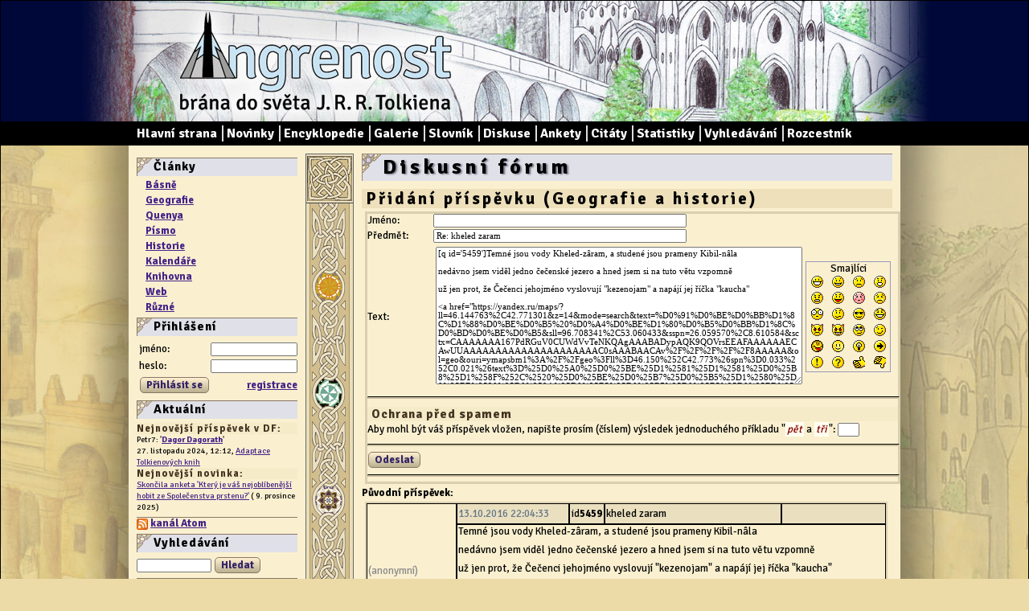

--- FILE ---
content_type: text/html;charset=UTF-8
request_url: http://angrenost.cz/diskuze.php?akce=pridaniprispevku&temaid=13&odpovidany=5459&citace=1
body_size: 6311
content:
<!DOCTYPE HTML PUBLIC "-//W3C//DTD HTML 4.01//EN" "http://www.w3.org/TR/html4/strict.dtd"> 
<!doctype html>
<html>
  <head>
  <link href='http://fonts.googleapis.com/css?family=Signika:400,700&subset=latin,latin-ext' rel='stylesheet' type='text/css'>
  <link href='http://fonts.googleapis.com/css?family=Playfair+Display:400,400italic&subset=latin,latin-ext' rel='stylesheet' type='text/css'>
  <meta http-equiv="content-type" content="text/html; charset=UTF-8">
  <meta http-equiv="Content-Style-Type" content="text/css">
  <meta http-equiv="Content-Script-Type" content="text/javascript">
  <meta name="generator" content="PSPad editor, www.pspad.com">
  <meta name="description" content="Stránky o Tolkienově světě: rozsáhlá encyklopedie, quenijský slovník, geografie a historie Středozemě, elfské písmo a další. (  )">
  <meta property="og:title" content="Diskusní fórum - Angrenost.cz">
  <meta property="og:description" content="Stránky o Tolkienově světě: rozsáhlá encyklopedie, quenijský slovník, geografie a historie Středozemě, elfské písmo a další. (  )">
  <meta property="og:image" content="http://www.angrenost.cz/grafika/FB/FB-share-Angrenost.jpg">
  <link rel=stylesheet type="text/css" href="stylang.css">
  <link rel="search" type="application/opensearchdescription+xml" href="opensearch.xml" title="Angrenost">
  <link REL="shortcut icon" HREF="images/angrenost-ikona.ico" type="image/x-icon">
  <link rel="alternate" type="application/atom+xml" title="Angrenost - kanál Atom" href="atom.xml">
  <title>Diskusní fórum - Angrenost.cz</title>
  <style>

  </style>
  <script language="javascript" type="text/javascript" src="http://code.jquery.com/jquery-latest.js"></script>
  <script language="javascript" type="text/javascript" src="/jscript/angrenost.js"></script>

  <!-- ------ Google Analytics -->
  <script type="text/javascript">
  
    var _gaq = _gaq || [];
    _gaq.push(['_setAccount', 'UA-15312273-2']);
    _gaq.push(['_trackPageview']);
  
    (function() {
      var ga = document.createElement('script'); ga.type = 'text/javascript'; ga.async = true;
      ga.src = ('https:' == document.location.protocol ? 'https://ssl' : 'http://www') + '.google-analytics.com/ga.js';
      var s = document.getElementsByTagName('script')[0]; s.parentNode.insertBefore(ga, s);
    })();
  
  </script>
  
  <!-- ------ Zajištění funkčnosti HTML tagů v IE<=8 -->
  <!-- Pulled from http://code.google.com/p/html5shiv/ -->
  <!--[if lt IE 9]>
  <script src="//html5shim.googlecode.com/svn/trunk/html5.js"></script>
  <![endif]-->
  
  </head>
  <body>
<div id="fb-root"></div>
<script>(function(d, s, id) {
  var js, fjs = d.getElementsByTagName(s)[0];
  if (d.getElementById(id)) return;
  js = d.createElement(s); js.id = id;
  js.src = "//connect.facebook.net/cs_CZ/all.js#xfbml=1&appId=96554643640";
  fjs.parentNode.insertBefore(js, fjs);
}(document, 'script', 'facebook-jssdk'));</script>


<header id="header">
  <div id="titlebar">
    <div id="naSirku"><a href="/angrenost.php" id="logo">Angrenost – brána do světa J. R. R. Tolkiena</a></div>
  </div>
  <nav id=nav><menu id=menu>

      <li id="prvni"><a href="angrenost.php">Hlavní strana</a></li>
      <li><a href="novinky.php">Novinky</a></li>
      <li><a href="encyklopedie.php">Encyklopedie</a></li>
      <li><a href="obrazky.php">Galerie</a></li>
      <li><a href="slovnik.php">Slovník</a></li>
      <li><a href="diskuze.php">Diskuse</a></li>
      <li><a href="ankety.php">Ankety</a></li>
      <li><a href="citaty.php">Citáty</a></li>
      <li><a href="statistiky.php">Statistiky</a></li>
      <li><a href="vyhledavani.php">Vyhledávání</a></li>
      <li><a href="linky.php">Rozcestník</a></li>
  </menu></nav> 

</header>
<div id="stin">
<div id="page">

<aside id="levySloupec"> 

  <!-- menu články -->
  <div class=box>
    <h3>Články</h3>
    <ul class="menuClanky">
<li><b><a href='clanek.php?akce=vypis&amp;kategorieid=7'>Básně</a></b></li>
<li><b><a href='clanek.php?akce=vypis&amp;kategorieid=1'>Geografie</a></b></li>
<li><b><a href='clanek.php?akce=vypis&amp;kategorieid=2'>Quenya</a></b></li>
<li><b><a href='clanek.php?akce=vypis&amp;kategorieid=22'>Písmo</a></b></li>
<li><b><a href='clanek.php?akce=vypis&amp;kategorieid=6'>Historie</a></b></li>
<li><b><a href='clanek.php?akce=vypis&amp;kategorieid=15'>Kalendáře</a></b></li>
<li><b><a href='clanek.php?akce=vypis&amp;kategorieid=17'>Knihovna</a></b></li>
<li><b><a href='clanek.php?akce=vypis&amp;kategorieid=11'>Web</a></b></li>
<li><b><a href='clanek.php?akce=vypis&amp;kategorieid=4'>Různé</a></b></li>
    </ul>
  </div>

  <!-- login -->
  <div class=box>
            <h3>Přihlášení</h3>
        <table class='login' style="border:none;">
          <form name='loginform' action='login.php' method=POST class=login> 
            <tr><td style="width:150px">jméno: </td><td colspan=2><input name=nick id=nick style="width:100px"></td>
            <tr><td>heslo: </td><td colspan=2><input name=heslo id=heslo type=password style="width:100px"></td>
            <tr><td colspan=2 style="text-align:left"><input type=submit class=jakotlacitko value='Přihlásit se'></td>
              <td style="text-align:right"><b><a href="registrace.php">registrace</a></b></td></tr>
              <input type=hidden name="request_uri" value=/diskuze.php?akce=pridaniprispevku&temaid=13&odpovidany=5459&citace=1>
          </form>
        </table>
        </div>

  <!-- Aktuální -->
  <div class=box>
    <h3>Aktuální</h3>
    <div class=male>
      <h6>Nejnovější příspěvek v DF:</h6>
        

          Petr7: '<span style='font-weight:bold'><a href='diskuze.php?curtemaid=27&prispevekId=5707'>Dagor Dagorath</a></span>'<br>

          27. listopadu 2024, 12:12,
 <a href='diskuze.php?curtemaid=27'>Adaptace Tolkienových knih</a><br>        
      <h6>Nejnovější novinka:</h6>
        

          <a href='novinky.php'>Skončila anketa 'Který je váš nejoblíbenější hobit ze Společenstva prstenu?'</a> ( 9. prosince 2025)    </div>  
  </div>

  <!-- Atom feed -->
  <div class=box>
    <a href="atom.xml"><img src="images/feed-icon-14x14.png" alt="Atom feed" style="vertical-align:middle; border:none"></a> <a href="atom.xml"><b>kanál Atom</b></a>
  </div>

  <!-- vyhledávání -->
  <div class=box>
    <h3>Vyhledávání</h3>
    <form action="vyhledavani.php" style="padding:0">
      <input name="vyraz" size=13>
      <input type=submit class="jakotlacitko" value="Hledat">
      <input type=hidden name=hledatEnc value=1>
    </form>
  </div>

  <!-- citát -->
  <div class=box>
    <h3>Citát</h3>
      <div class='citat'><q class=en>His house was perfect, whether you liked food, or sleep, or work, or story-telling, or singing, or just sitting and thinking, best, or a pleasant mixture of them all.</q><q class=cz>Jeho dům byl dokonalý, ať už jste dávali přednost jídlu či spánku či práci či vyprávění historek či zpěvu či prostému posedění a přemýšlení, nebo příjemné směsici toho všeho dohromady.</q><div class=kdo></div></div>  </div>

  <!-- Statistiky -->
  <div class=box>
    <h3>Statistiky</h3>
    <div class=male>
      <div><b>Počet záznamů v <a href="encyklopedie.php">encyklopedii</a></b>:
      
 1772 </div>
        
    <div><b>Počet ekvivalentů ve&nbsp;<a href="slovnik.php">slovníku</a></b>:
        
 6115</div>
    
    
    <div><b>Počet příspěvků v <a href="diskuze.php">diskusi</a></b>:
        
 5296 </div>  
    </div>     
  </div>

 
  <!-- propagace -->
  <div class=box>
    <h3>Propagace</h3>
    <div class=male>
      <a href="/clanek.php?akce=clanek&amp;id=87"><img src="bannery/micro_bar.gif" alt="Angrenost microbar" style="float:right; margin:-2px 3px 0 0"></a>
      <a href="/clanek.php?akce=clanek&amp;id=87">Přidejte na svůj web ikonku Angrenost</a>
    </div>
  </div>

  <!-- spřátelené weby -->
  <!--<div class=box>
    <h3>Spřátelené weby</h3>
        
  </div>-->
  
  <!-- anketa -->
  <div class=box>
    <h3>Anketa</h3>
      <form action="angrenost.php" method=get>
  <input type=hidden name=hlasovano value=221>
  <div class=anketan style="">
  <div class=otazka> Které z těchto míst v Prvním věku byste nejradši navštívili?</div>
  <div class=odpoved><input type=radio class=radio name='volba' value=1498> Menegroth</div>
<div class=hodnota><div class=graf style='width:22%'></div><div class=cislo><b>2</b>&nbsp;(11%)</div>
</div><div class=odpoved><input type=radio class=radio name='volba' value=1499> Nargothrond</div>
<div class=hodnota><div class=graf style='width:78%'></div><div class=cislo><b>7</b>&nbsp;(39%)</div>
</div><div class=odpoved><input type=radio class=radio name='volba' value=1500> Gondolin</div>
<div class=hodnota><div class=graf style='width:100%'></div><div class=cislo><b>9</b>&nbsp;(50%)</div>
</div><div class=odpoved><input type=radio class=radio name='volba' value=1501> Eithel Sirion</div>
<div class=hodnota><div class=cislo><b>0</b>&nbsp;(0%)</div>
</div>  <div class=data>24. prosince 2025 - 22. června 2026</div>
  <div class=tlacitko>
  <input type=submit value='Hlasovat' class='jakotlacitko'> &nbsp;   Celkem hlasů: <b>18</b>
  </div>

  
  </div>
  </form>    <div style='text-align:center; padding:3px 5px 6px'><b><a href='ankety.php'>Přehled všech anket</a></b></div>
  </div>

  <!-- reklama -->
  <div class=box>
    <h3>Reklama</h3>
    <endora>
      <script type="text/javascript"><!--
    google_ad_client = "pub-2972308989610668";
    /* AngrenostMenuVertical */
    google_ad_slot = "6400125880";
    google_ad_width = 120;
    google_ad_height = 240;
    //-->
  </script>
  <script type="text/javascript"
    src="http://pagead2.googlesyndication.com/pagead/show_ads.js">
  </script>
    </div>

  <div class=box>
    <h3>Facebook</h3>
    <div class="fb-like-box" data-href="https://www.facebook.com/pages/Angrenostcz/157131157635110" data-width="200" data-height="290" data-show-faces="true" data-border-color="#876" data-stream="false" data-header="false"></div>
  </div>


  <!-- zajímavé stránky -->
  <!--
  <div class=box>
    <h3>Zajímavé stránky</h3>
        <span>
        <a href="http://www.deviantart.com"><img src="obrazky/cizibannery/deviantart.gif" width="88" height="31" alt="deviantArt"></a>
        </span>
        <a href="http://www.korunaceska.cz">
          <img src="obrazky/cizibannery/korunaceska-button.jpg" alt="Koruna česká"></a>
        <a href="http://www.anti-santa.cz">
          <img src="http://www.anti-santa.cz/img/bannery/antisanta_88_31.gif" alt="Anti-Santa banner" height="31" width="88"></a>
        <a href="http://www.zrusmeprezidenty.cz">
          <img src="obrazky/cizibannery/zrusmeprezidenty-button.jpg" alt="Zrušme prezidenty"></a>
  </div>-->


</aside> 

<div id="pravySloupec">
<!--
<div style="margin:20px; padding:20px; border:3px solid red; background:white; font-weight:bold; text-align:center; line-height:150%">Stránky se momentálně upravují,<br> omluvte prosím případné technické problémy.</div>
-->
<h1 class=sekce>Diskusní fórum</h1>
<script language="JavaScript" type="text/javascript">
      function emoticon(text) {
      	var txtarea = document.prispevek.ptext;
  	text = '[' + text + ']';
  	if (txtarea.createTextRange && txtarea.caretPos) {
      		var caretPos = txtarea.caretPos;
      		caretPos.text = caretPos.text.charAt(caretPos.text.length - 1) == ' ' ? text + ' ' : text;
      		txtarea.focus();
      	} else {
      		txtarea.value  += text;
      		txtarea.focus();
      	}
      }
      function storeCaret(textEl) {
      	if (textEl.createTextRange) textEl.caretPos = document.selection.createRange().duplicate();
      }
  
  </script><h3>Přidání příspěvku (Geografie a historie)</h3>  <form name=prispevek action="diskuze.php" method=post>
  <table class="pridaniprispevku" cellspacing=0>
  <tr><td style="width:80px;">Jméno:
  <td><input name='jmeno' size=50><input type=hidden name=autorid value=0>  <tr><td>Předmět:</td><td><input name="predmet" size=50 value="Re: kheled zaram"></td>
  <tr><td>Text:</td><td>
    <table><tr><td><textarea name=ptext rows=15 style="width:450px;" onselect="storeCaret(this);" onclick="storeCaret(this);" onkeyup="storeCaret(this);">[q id='5459']Temné jsou vody Kheled-zâram, a studené jsou prameny Kibil-nâla

nedávno jsem viděl jedno čečenské jezero a hned jsem si na tuto větu vzpomně

už jen prot, že Čečenci jehojméno vyslovují "kezenojam" a napájí jej říčka "kaucha"

<a href="https://yandex.ru/maps/?ll=46.144763%2C42.771301&z=14&mode=search&text=%D0%91%D0%BE%D0%BB%D1%8C%D1%88%D0%BE%D0%B5%20%D0%A4%D0%BE%D1%80%D0%B5%D0%BB%D1%8C%D0%BD%D0%BE%D0%B5&sll=96.708341%2C53.060433&sspn=26.059570%2C8.610584&sctx=CAAAAAAA167PdRGuV0CUWdVvTeNKQAgAAABADypAQK9QOVrsEEAFAAAAAAECAwUUAAAAAAAAAAAAAAAAAAAAAC0sAAABAACAv%2F%2F%2F%2F%2F8AAAAA&ol=geo&ouri=ymapsbm1%3A%2F%2Fgeo%3Fll%3D46.150%252C42.773%26spn%3D0.033%252C0.021%26text%3D%25D0%25A0%25D0%25BE%25D1%2581%25D1%2581%25D0%25B8%25D1%258F%252C%2520%25D0%25BE%25D0%25B7%25D0%25B5%25D1%2580%25D0%25BE%2520%25D0%259A%25D0%25B5%25D0%25B7%25D0%25B5%25D0%25BD%25D0%25BE%25D0%25B9%25D0%25B0%25D0%25BC&l=sat%2Cskl">https://yandex.ru/maps/?ll=46.144763%2...</a>


https://ok.ru/group..bakukavk/topic/64943716250984


takže až budete hledat vchod do Morie zkuste Kavkaz[/q]</textarea>
    <td style='text-align:center'>    <table cellspacing=0 class=smiles style="width:80pt; border:#99b solid 1pt">
    <tr align="center">
      <td colspan="4">Smajlíci</td>
    </tr>
    <tr align="center" valign="middle">
      <td><a href="javascript:emoticon(':D')"><img src="smiles/icon_biggrin.gif" border="0" alt="Very Happy" title="Very Happy" /></a></td>
      <td><a href="javascript:emoticon(':)')"><img src="smiles/icon_smile.gif" border="0" alt="Smile" title="Smile" /></a></td>
      <td><a href="javascript:emoticon(':(')"><img src="smiles/icon_sad.gif" border="0" alt="Sad" title="Sad" /></a></td>
      <td><a href="javascript:emoticon(':o')"><img src="smiles/icon_surprised.gif" border="0" alt="Surprised" title="Surprised" /></a></td>
    </tr>
    <tr align="center" valign="middle">
      <td><a href="javascript:emoticon(':x')"><img src="smiles/icon_mad.gif" border="0" alt="Mad" title="Mad" /></a></td>
      <td><a href="javascript:emoticon(':P')"><img src="smiles/icon_razz.gif" border="0" alt="Razz" title="Razz" /></a></td>
      <td><a href="javascript:emoticon(':oops:')"><img src="smiles/icon_redface.gif" border="0" alt="Embarassed" title="Embarassed" /></a></td>
      <td><a href="javascript:emoticon(':cry:')"><img src="smiles/icon_cry.gif" border="0" alt="Crying or Very sad" title="Crying or Very sad" /></a></td>
    </tr>
    <tr align="center" valign="middle">
      <td><a href="javascript:emoticon(':shock:')"><img src="smiles/icon_eek.gif" border="0" alt="Shocked" title="Shocked" /></a></td>
      <td><a href="javascript:emoticon(':?')"><img src="smiles/icon_confused.gif" border="0" alt="Confused" title="Confused" /></a></td>
      <td><a href="javascript:emoticon('8)')"><img src="smiles/icon_cool.gif" border="0" alt="Cool" title="Cool" /></a></td>
      <td><a href="javascript:emoticon(':lol:')"><img src="smiles/icon_lol.gif" border="0" alt="Laughing" title="Laughing" /></a></td>
    </tr>
    <tr align="center" valign="middle">
      <td><a href="javascript:emoticon(':evil:')"><img src="smiles/icon_evil.gif" border="0" alt="Evil or Very Mad" title="Evil or Very Mad" /></a></td>
      <td><a href="javascript:emoticon(':twisted:')"><img src="smiles/icon_twisted.gif" border="0" alt="Twisted Evil" title="Twisted Evil" /></a></td>
      <td><a href="javascript:emoticon(':roll:')"><img src="smiles/icon_rolleyes.gif" border="0" alt="Rolling Eyes" title="Rolling Eyes" /></a></td>
      <td><a href="javascript:emoticon(':wink:')"><img src="smiles/icon_wink.gif" border="0" alt="Wink" title="Wink" /></a></td>
    </tr>
    <tr align="center" valign="middle">
      <td><a href="javascript:emoticon('=p')"><img src="smiles/icon_=p.gif" border="0" alt="Thumbs up" title="=p" /></a></td>
      <td><a href="javascript:emoticon(':nod:')"><img src="smiles/icon_nod.gif" border="0" alt="Thumbs down" title="Nod" /></a></td>
      <td><a href="javascript:emoticon(':idea:')"><img src="smiles/icon_idea.gif" border="0" alt="Idea" title="Idea" /></a></td>
      <td><a href="javascript:emoticon(':arrow:')"><img src="smiles/icon_arrow.gif" border="0" alt="Arrow" title="Arrow" /></a></td>
    <tr align="center" valign="middle">
      <td><a href="javascript:emoticon(':!:')"><img src="smiles/icon_exclaim.gif" border="0" alt="Exclamation" title="Exclamation" /></a></td>
      <td><a href="javascript:emoticon(':?:')"><img src="smiles/icon_question.gif" border="0" alt="Question" title="Question" /></a></td>
      <td><a href="javascript:emoticon(':thumbsup:')"><img src="smiles/icon_thumbsup.gif" border="0" alt="Thumbs up" title="Thumbs up" /></a></td>
      <td><a href="javascript:emoticon(':thumbsdown:')"><img src="smiles/icon_thumbsdown.gif" border="0" alt="Thumbs down" title="Thumbs down" /></a></td>
    </table>
  </table></td></tr>
  <tr><td colspan=2><hr><h6>Ochrana před spamem</h6>
            Aby mohl být váš příspěvek vložen, napište prosím (číslem) výsledek jednoduchého příkladu "<var>pět</var> a <var>tři</var>": <input name="antispamVysledek" size=2 value="">
      <input type=hidden name=antispamPseudovysledek value=10>
    </td></tr>
    <tr><td colspan=2>
    <hr><input type=submit value="Odeslat" class="jakotlacitko"><hr>
  <input type=hidden name="temaid" value="13">
  <input type=hidden name="odpovidanyid" value="5459">
  <input type=hidden name="odeslano" value="pridatprispevek">
  <input type=hidden name=ip value=3.137.202.227>
  <input type=hidden name=host value=>
  </table>
  <b>Původní příspěvek:</b><br><table class=diskuze cellspacing=0>
<tr><td rowspan=2 class=jmeno><span style='color:#888'>(anonymní)</span>
<td class=datum>13.10.2016 22:04:33
<td class=id>id<b>5459</b>
<td class=predmet>kheled zaram
<td class=odpovedet>&nbsp;
<tr><td colspan=4 class=text><p class=prvni> Temné jsou vody Kheled-zâram, a studené jsou prameny Kibil-nâla</p>
<p>nedávno jsem viděl jedno čečenské jezero a hned jsem si na tuto větu vzpomně</p>
<p>už jen prot, že Čečenci jehojméno vyslovují "kezenojam" a napájí jej říčka "kaucha"</p>
<p><a href="https://yandex.ru/maps/?ll=46.144763%2C42.771301&z=14&mode=search&text=%D0%91%D0%BE%D0%BB%D1%8C%D1%88%D0%BE%D0%B5%20%D0%A4%D0%BE%D1%80%D0%B5%D0%BB%D1%8C%D0%BD%D0%BE%D0%B5&sll=96.708341%2C53.060433&sspn=26.059570%2C8.610584&sctx=CAAAAAAA167PdRGuV0CUWdVvTeNKQAgAAABADypAQK9QOVrsEEAFAAAAAAECAwUUAAAAAAAAAAAAAAAAAAAAAC0sAAABAACAv%2F%2F%2F%2F%2F8AAAAA&ol=geo&ouri=ymapsbm1%3A%2F%2Fgeo%3Fll%3D46.150%252C42.773%26spn%3D0.033%252C0.021%26text%3D%25D0%25A0%25D0%25BE%25D1%2581%25D1%2581%25D0%25B8%25D1%258F%252C%2520%25D0%25BE%25D0%25B7%25D0%25B5%25D1%2580%25D0%25BE%2520%25D0%259A%25D0%25B5%25D0%25B7%25D0%25B5%25D0%25BD%25D0%25BE%25D0%25B9%25D0%25B0%25D0%25BC&amp;l=sat%2Cskl">https://yandex.ru/maps/?ll=46.144763%2...</a></p>
<p>https://ok.ru/group..bakukavk/topic/64943716250984</p>
<p>takže až budete hledat vchod do Morie zkuste Kavkaz</p>
</table>

</div>

<div id="svislyPas">
<div class="ctverec" style=""></div>
<div class="ctverec" style="clear:both;"></div>
</div>

<footer id=footer>


</footer>

</div>
</div>

<iframe src="b-ip.php" style="width:10px; height:10px"></iframe>
  
  <!-- -------- kontextInfo -------- -->
  <div id="kontextInfo">
  &nbsp;
  </div>
  <script type="text/javascript">
  </script>
  
  <script type="text/javascript">
    window.google_analytics_uacct = "UA-15312273-2";
  </script>

  </body>
</html>

--- FILE ---
content_type: text/html
request_url: http://angrenost.cz/b-ip.php
body_size: 769
content:
<br>4251.7528125 --- 1.1999961616324E-254 -> 39<hr><pre>162.128.163.169:412241=1
85.92.48.211:412241=1
212.79.110.206:412241=1
139.94.66.84:412241=1
2a00:11b1:101b:70c4:a513:7e00:5490:278e:412241=1
190.83.121.77:412241=1
80.95.105.175:412241=1
2a02:8308:29a:6b00:6513:9c09:dedb:81ed:412241=1
188.175.73.41:412241=1
2001:1aef:e:87:0:61:b7a1:e701:412241=1
128.204.219.171:412241=1
37.48.27.109:412241=1
152.233.16.56:412241=1
178.22.113.37:412241=1
17.22.245.50:412241=1
109.164.53.10:412241=1
37.48.48.92:412241=1
77.236.218.40:412241=1
193.165.96.84:412241=1
109.164.51.65:412241=1
185.236.161.13:412241=1
95.102.153.98:412241=1
109.81.170.203:412241=1
216.26.242.179:412241=1
78.80.81.104:412241=1,407639=1
185.5.71.166:412241=1
148.59.93.59:412241=1
66.102.9.204:412241=1
109.81.165.78:412241=1
85.160.71.207:412241=1
109.164.49.199:412241=1,407639=1
78.80.81.109:412241=1
95.80.230.66:412241=1
31.192.87.71:412241=1
78.80.81.213:412241=1
187.192.252.11:412241=1
78.99.213.218:412241=1
185.97.27.55:412241=1
109.81.174.127:412241=1
109.81.23.46:412241=1
176.124.187.14:412241=1
76.182.70.32:412241=1
114.198.27.6:412241=1
31.30.71.84:412241=1
18.190.153.81:412241=1
109.81.122.231:412241=1
78.80.81.247:412241=1
109.164.52.58:412241=1
85.237.234.117:412241=1
194.92.46.192:412241=1,407639=1
109.164.95.67:412241=1
81.0.244.3:412241=1
45.180.107.161:412241=1
89.102.139.103:412241=1,407639=1,403894=1
195.91.2.220:412241=1
17.246.19.162:412241=1
188.2.55.109:412241=1
18.222.65.240:412241=1
148.59.93.112:412241=1
178.17.2.245:412241=1
66.249.70.2:412241=1
188.134.192.54:412241=1
85.163.60.7:412241=1
167.86.159.141:412241=1
109.164.49.121:412241=1
105.244.239.37:412241=1
</pre><hr style='clear:left'>15<br>2: 3976807
<iframe src="http://www.fler.cz/moje-zbozi?id=3976807&a=top" style="float:left; width:0px; height:0px; border:1px solid black"></iframe>


--- FILE ---
content_type: text/html; charset=utf-8
request_url: https://www.google.com/recaptcha/api2/aframe
body_size: 249
content:
<!DOCTYPE HTML><html><head><meta http-equiv="content-type" content="text/html; charset=UTF-8"></head><body><script nonce="T0gxYqPZjBb09iIST7iNXg">/** Anti-fraud and anti-abuse applications only. See google.com/recaptcha */ try{var clients={'sodar':'https://pagead2.googlesyndication.com/pagead/sodar?'};window.addEventListener("message",function(a){try{if(a.source===window.parent){var b=JSON.parse(a.data);var c=clients[b['id']];if(c){var d=document.createElement('img');d.src=c+b['params']+'&rc='+(localStorage.getItem("rc::a")?sessionStorage.getItem("rc::b"):"");window.document.body.appendChild(d);sessionStorage.setItem("rc::e",parseInt(sessionStorage.getItem("rc::e")||0)+1);localStorage.setItem("rc::h",'1769011446341');}}}catch(b){}});window.parent.postMessage("_grecaptcha_ready", "*");}catch(b){}</script></body></html>